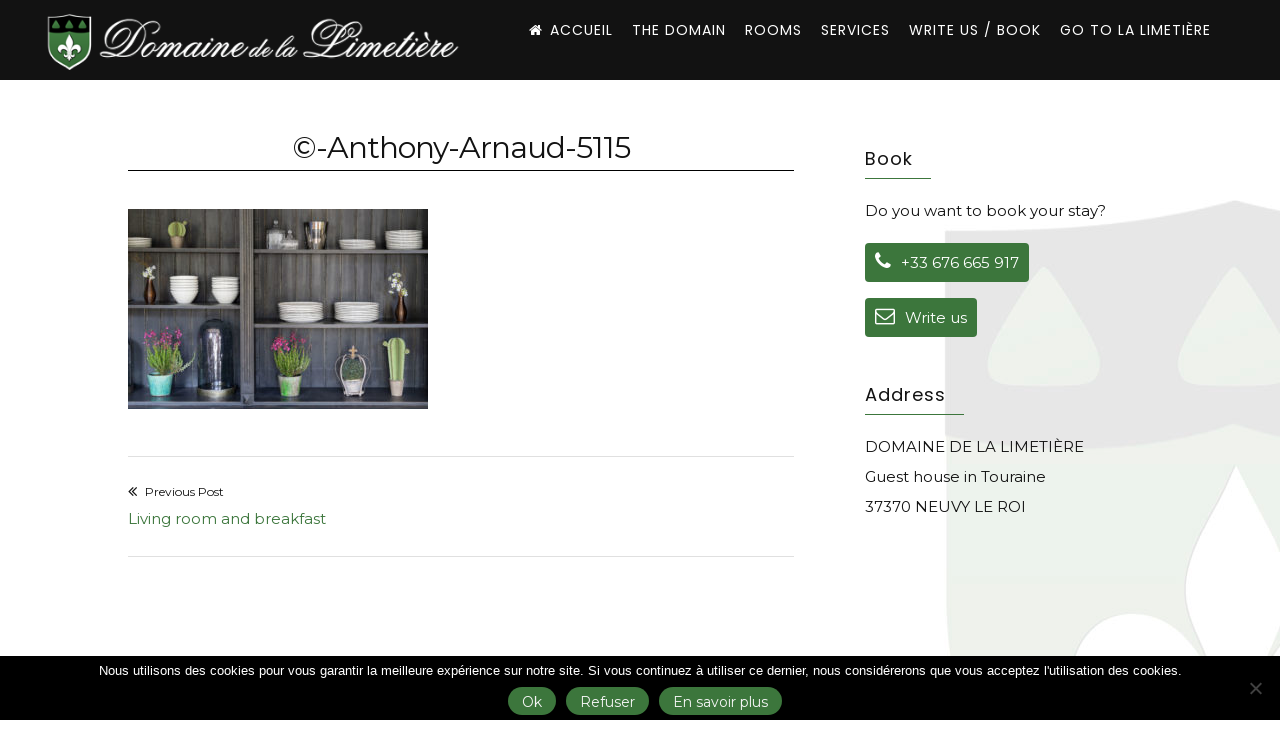

--- FILE ---
content_type: text/html; charset=UTF-8
request_url: https://www.lalimetiere.fr/en/?attachment_id=421
body_size: 13167
content:
<!doctype html>
<html dir="ltr" lang="en-US" prefix="og: https://ogp.me/ns#">
<head>
	<meta charset="UTF-8">
	<meta name="viewport" content="width=device-width, initial-scale=1">
	<link rel="profile" href="https://gmpg.org/xfn/11">
	<title>©-Anthony-Arnaud-5115 | Domaine de la Limetière</title>

		<!-- All in One SEO 4.9.3 - aioseo.com -->
	<meta name="robots" content="max-image-preview:large" />
	<meta name="author" content="Anthony Arnaud"/>
	<link rel="canonical" href="https://www.lalimetiere.fr/en/?attachment_id=421" />
	<meta name="generator" content="All in One SEO (AIOSEO) 4.9.3" />
		<meta property="og:locale" content="en_US" />
		<meta property="og:site_name" content="Domaine de la Limetière | Maison d&#039;hôtes à Tours (37)" />
		<meta property="og:type" content="article" />
		<meta property="og:title" content="©-Anthony-Arnaud-5115 | Domaine de la Limetière" />
		<meta property="og:url" content="https://www.lalimetiere.fr/en/?attachment_id=421" />
		<meta property="og:image" content="https://www.lalimetiere.fr/wp-content/uploads/2018/07/Logo_Domaine_de_la_Limetière_web.png" />
		<meta property="og:image:secure_url" content="https://www.lalimetiere.fr/wp-content/uploads/2018/07/Logo_Domaine_de_la_Limetière_web.png" />
		<meta property="article:published_time" content="2018-07-21T17:40:27+00:00" />
		<meta property="article:modified_time" content="2018-07-21T17:40:27+00:00" />
		<meta name="twitter:card" content="summary" />
		<meta name="twitter:title" content="©-Anthony-Arnaud-5115 | Domaine de la Limetière" />
		<meta name="twitter:image" content="https://www.lalimetiere.fr/wp-content/uploads/2018/07/Logo_Domaine_de_la_Limetière_web.png" />
		<script type="application/ld+json" class="aioseo-schema">
			{"@context":"https:\/\/schema.org","@graph":[{"@type":"BreadcrumbList","@id":"https:\/\/www.lalimetiere.fr\/en\/?attachment_id=421#breadcrumblist","itemListElement":[{"@type":"ListItem","@id":"https:\/\/www.lalimetiere.fr\/en#listItem","position":1,"name":"Home","item":"https:\/\/www.lalimetiere.fr\/en","nextItem":{"@type":"ListItem","@id":"https:\/\/www.lalimetiere.fr\/en\/?attachment_id=421#listItem","name":"\u00a9-Anthony-Arnaud-5115"}},{"@type":"ListItem","@id":"https:\/\/www.lalimetiere.fr\/en\/?attachment_id=421#listItem","position":2,"name":"\u00a9-Anthony-Arnaud-5115","previousItem":{"@type":"ListItem","@id":"https:\/\/www.lalimetiere.fr\/en#listItem","name":"Home"}}]},{"@type":"ItemPage","@id":"https:\/\/www.lalimetiere.fr\/en\/?attachment_id=421#itempage","url":"https:\/\/www.lalimetiere.fr\/en\/?attachment_id=421","name":"\u00a9-Anthony-Arnaud-5115 | Domaine de la Limeti\u00e8re","inLanguage":"en-US","isPartOf":{"@id":"https:\/\/www.lalimetiere.fr\/en\/#website"},"breadcrumb":{"@id":"https:\/\/www.lalimetiere.fr\/en\/?attachment_id=421#breadcrumblist"},"author":{"@id":"https:\/\/www.lalimetiere.fr\/en\/author\/admin9253\/#author"},"creator":{"@id":"https:\/\/www.lalimetiere.fr\/en\/author\/admin9253\/#author"},"datePublished":"2018-07-21T19:40:27+02:00","dateModified":"2018-07-21T19:40:27+02:00"},{"@type":"Organization","@id":"https:\/\/www.lalimetiere.fr\/en\/#organization","name":"Domaine de la Limeti\u00e8re","description":"Maison d'h\u00f4tes \u00e0 Tours (37)","url":"https:\/\/www.lalimetiere.fr\/en\/","logo":{"@type":"ImageObject","url":"https:\/\/www.lalimetiere.fr\/wp-content\/uploads\/2018\/07\/Logo_Domaine_de_la_Limeti\u00e8re_web.png","@id":"https:\/\/www.lalimetiere.fr\/en\/?attachment_id=421\/#organizationLogo","width":480,"height":69,"caption":"Logo Domaine de la Limeti\u00e8re_web"},"image":{"@id":"https:\/\/www.lalimetiere.fr\/en\/?attachment_id=421\/#organizationLogo"}},{"@type":"Person","@id":"https:\/\/www.lalimetiere.fr\/en\/author\/admin9253\/#author","url":"https:\/\/www.lalimetiere.fr\/en\/author\/admin9253\/","name":"Anthony Arnaud","image":{"@type":"ImageObject","@id":"https:\/\/www.lalimetiere.fr\/en\/?attachment_id=421#authorImage","url":"https:\/\/secure.gravatar.com\/avatar\/a3c2fc1c63837e6905e2b3df2a51aed39f80dad66bb6aa372405e6e0fc173c1d?s=96&d=mm&r=g","width":96,"height":96,"caption":"Anthony Arnaud"}},{"@type":"WebSite","@id":"https:\/\/www.lalimetiere.fr\/en\/#website","url":"https:\/\/www.lalimetiere.fr\/en\/","name":"Domaine de la Limeti\u00e8re","description":"Maison d'h\u00f4tes \u00e0 Tours (37)","inLanguage":"en-US","publisher":{"@id":"https:\/\/www.lalimetiere.fr\/en\/#organization"}}]}
		</script>
		<!-- All in One SEO -->

<link rel='dns-prefetch' href='//fonts.googleapis.com' />
<link rel="alternate" type="application/rss+xml" title="Domaine de la Limetière &raquo; Feed" href="https://www.lalimetiere.fr/en/feed/" />
<link rel="alternate" type="application/rss+xml" title="Domaine de la Limetière &raquo; Comments Feed" href="https://www.lalimetiere.fr/en/comments/feed/" />
<link rel="alternate" title="oEmbed (JSON)" type="application/json+oembed" href="https://www.lalimetiere.fr/en/wp-json/oembed/1.0/embed?url=https%3A%2F%2Fwww.lalimetiere.fr%2Fen%2F%3Fattachment_id%3D421" />
<link rel="alternate" title="oEmbed (XML)" type="text/xml+oembed" href="https://www.lalimetiere.fr/en/wp-json/oembed/1.0/embed?url=https%3A%2F%2Fwww.lalimetiere.fr%2Fen%2F%3Fattachment_id%3D421&#038;format=xml" />
<style id='wp-img-auto-sizes-contain-inline-css'>
img:is([sizes=auto i],[sizes^="auto," i]){contain-intrinsic-size:3000px 1500px}
/*# sourceURL=wp-img-auto-sizes-contain-inline-css */
</style>
<style id='wp-emoji-styles-inline-css'>

	img.wp-smiley, img.emoji {
		display: inline !important;
		border: none !important;
		box-shadow: none !important;
		height: 1em !important;
		width: 1em !important;
		margin: 0 0.07em !important;
		vertical-align: -0.1em !important;
		background: none !important;
		padding: 0 !important;
	}
/*# sourceURL=wp-emoji-styles-inline-css */
</style>
<link rel='stylesheet' id='wp-block-library-css' href='https://www.lalimetiere.fr/wp-includes/css/dist/block-library/style.min.css?ver=5a4f0dc6d5e01aa0ea6095e375814d88' media='all' />
<style id='global-styles-inline-css'>
:root{--wp--preset--aspect-ratio--square: 1;--wp--preset--aspect-ratio--4-3: 4/3;--wp--preset--aspect-ratio--3-4: 3/4;--wp--preset--aspect-ratio--3-2: 3/2;--wp--preset--aspect-ratio--2-3: 2/3;--wp--preset--aspect-ratio--16-9: 16/9;--wp--preset--aspect-ratio--9-16: 9/16;--wp--preset--color--black: #000000;--wp--preset--color--cyan-bluish-gray: #abb8c3;--wp--preset--color--white: #ffffff;--wp--preset--color--pale-pink: #f78da7;--wp--preset--color--vivid-red: #cf2e2e;--wp--preset--color--luminous-vivid-orange: #ff6900;--wp--preset--color--luminous-vivid-amber: #fcb900;--wp--preset--color--light-green-cyan: #7bdcb5;--wp--preset--color--vivid-green-cyan: #00d084;--wp--preset--color--pale-cyan-blue: #8ed1fc;--wp--preset--color--vivid-cyan-blue: #0693e3;--wp--preset--color--vivid-purple: #9b51e0;--wp--preset--gradient--vivid-cyan-blue-to-vivid-purple: linear-gradient(135deg,rgb(6,147,227) 0%,rgb(155,81,224) 100%);--wp--preset--gradient--light-green-cyan-to-vivid-green-cyan: linear-gradient(135deg,rgb(122,220,180) 0%,rgb(0,208,130) 100%);--wp--preset--gradient--luminous-vivid-amber-to-luminous-vivid-orange: linear-gradient(135deg,rgb(252,185,0) 0%,rgb(255,105,0) 100%);--wp--preset--gradient--luminous-vivid-orange-to-vivid-red: linear-gradient(135deg,rgb(255,105,0) 0%,rgb(207,46,46) 100%);--wp--preset--gradient--very-light-gray-to-cyan-bluish-gray: linear-gradient(135deg,rgb(238,238,238) 0%,rgb(169,184,195) 100%);--wp--preset--gradient--cool-to-warm-spectrum: linear-gradient(135deg,rgb(74,234,220) 0%,rgb(151,120,209) 20%,rgb(207,42,186) 40%,rgb(238,44,130) 60%,rgb(251,105,98) 80%,rgb(254,248,76) 100%);--wp--preset--gradient--blush-light-purple: linear-gradient(135deg,rgb(255,206,236) 0%,rgb(152,150,240) 100%);--wp--preset--gradient--blush-bordeaux: linear-gradient(135deg,rgb(254,205,165) 0%,rgb(254,45,45) 50%,rgb(107,0,62) 100%);--wp--preset--gradient--luminous-dusk: linear-gradient(135deg,rgb(255,203,112) 0%,rgb(199,81,192) 50%,rgb(65,88,208) 100%);--wp--preset--gradient--pale-ocean: linear-gradient(135deg,rgb(255,245,203) 0%,rgb(182,227,212) 50%,rgb(51,167,181) 100%);--wp--preset--gradient--electric-grass: linear-gradient(135deg,rgb(202,248,128) 0%,rgb(113,206,126) 100%);--wp--preset--gradient--midnight: linear-gradient(135deg,rgb(2,3,129) 0%,rgb(40,116,252) 100%);--wp--preset--font-size--small: 12px;--wp--preset--font-size--medium: 20px;--wp--preset--font-size--large: 18px;--wp--preset--font-size--x-large: 42px;--wp--preset--font-size--regular: 14px;--wp--preset--font-size--larger: 22px;--wp--preset--spacing--20: 0.44rem;--wp--preset--spacing--30: 0.67rem;--wp--preset--spacing--40: 1rem;--wp--preset--spacing--50: 1.5rem;--wp--preset--spacing--60: 2.25rem;--wp--preset--spacing--70: 3.38rem;--wp--preset--spacing--80: 5.06rem;--wp--preset--shadow--natural: 6px 6px 9px rgba(0, 0, 0, 0.2);--wp--preset--shadow--deep: 12px 12px 50px rgba(0, 0, 0, 0.4);--wp--preset--shadow--sharp: 6px 6px 0px rgba(0, 0, 0, 0.2);--wp--preset--shadow--outlined: 6px 6px 0px -3px rgb(255, 255, 255), 6px 6px rgb(0, 0, 0);--wp--preset--shadow--crisp: 6px 6px 0px rgb(0, 0, 0);}:where(.is-layout-flex){gap: 0.5em;}:where(.is-layout-grid){gap: 0.5em;}body .is-layout-flex{display: flex;}.is-layout-flex{flex-wrap: wrap;align-items: center;}.is-layout-flex > :is(*, div){margin: 0;}body .is-layout-grid{display: grid;}.is-layout-grid > :is(*, div){margin: 0;}:where(.wp-block-columns.is-layout-flex){gap: 2em;}:where(.wp-block-columns.is-layout-grid){gap: 2em;}:where(.wp-block-post-template.is-layout-flex){gap: 1.25em;}:where(.wp-block-post-template.is-layout-grid){gap: 1.25em;}.has-black-color{color: var(--wp--preset--color--black) !important;}.has-cyan-bluish-gray-color{color: var(--wp--preset--color--cyan-bluish-gray) !important;}.has-white-color{color: var(--wp--preset--color--white) !important;}.has-pale-pink-color{color: var(--wp--preset--color--pale-pink) !important;}.has-vivid-red-color{color: var(--wp--preset--color--vivid-red) !important;}.has-luminous-vivid-orange-color{color: var(--wp--preset--color--luminous-vivid-orange) !important;}.has-luminous-vivid-amber-color{color: var(--wp--preset--color--luminous-vivid-amber) !important;}.has-light-green-cyan-color{color: var(--wp--preset--color--light-green-cyan) !important;}.has-vivid-green-cyan-color{color: var(--wp--preset--color--vivid-green-cyan) !important;}.has-pale-cyan-blue-color{color: var(--wp--preset--color--pale-cyan-blue) !important;}.has-vivid-cyan-blue-color{color: var(--wp--preset--color--vivid-cyan-blue) !important;}.has-vivid-purple-color{color: var(--wp--preset--color--vivid-purple) !important;}.has-black-background-color{background-color: var(--wp--preset--color--black) !important;}.has-cyan-bluish-gray-background-color{background-color: var(--wp--preset--color--cyan-bluish-gray) !important;}.has-white-background-color{background-color: var(--wp--preset--color--white) !important;}.has-pale-pink-background-color{background-color: var(--wp--preset--color--pale-pink) !important;}.has-vivid-red-background-color{background-color: var(--wp--preset--color--vivid-red) !important;}.has-luminous-vivid-orange-background-color{background-color: var(--wp--preset--color--luminous-vivid-orange) !important;}.has-luminous-vivid-amber-background-color{background-color: var(--wp--preset--color--luminous-vivid-amber) !important;}.has-light-green-cyan-background-color{background-color: var(--wp--preset--color--light-green-cyan) !important;}.has-vivid-green-cyan-background-color{background-color: var(--wp--preset--color--vivid-green-cyan) !important;}.has-pale-cyan-blue-background-color{background-color: var(--wp--preset--color--pale-cyan-blue) !important;}.has-vivid-cyan-blue-background-color{background-color: var(--wp--preset--color--vivid-cyan-blue) !important;}.has-vivid-purple-background-color{background-color: var(--wp--preset--color--vivid-purple) !important;}.has-black-border-color{border-color: var(--wp--preset--color--black) !important;}.has-cyan-bluish-gray-border-color{border-color: var(--wp--preset--color--cyan-bluish-gray) !important;}.has-white-border-color{border-color: var(--wp--preset--color--white) !important;}.has-pale-pink-border-color{border-color: var(--wp--preset--color--pale-pink) !important;}.has-vivid-red-border-color{border-color: var(--wp--preset--color--vivid-red) !important;}.has-luminous-vivid-orange-border-color{border-color: var(--wp--preset--color--luminous-vivid-orange) !important;}.has-luminous-vivid-amber-border-color{border-color: var(--wp--preset--color--luminous-vivid-amber) !important;}.has-light-green-cyan-border-color{border-color: var(--wp--preset--color--light-green-cyan) !important;}.has-vivid-green-cyan-border-color{border-color: var(--wp--preset--color--vivid-green-cyan) !important;}.has-pale-cyan-blue-border-color{border-color: var(--wp--preset--color--pale-cyan-blue) !important;}.has-vivid-cyan-blue-border-color{border-color: var(--wp--preset--color--vivid-cyan-blue) !important;}.has-vivid-purple-border-color{border-color: var(--wp--preset--color--vivid-purple) !important;}.has-vivid-cyan-blue-to-vivid-purple-gradient-background{background: var(--wp--preset--gradient--vivid-cyan-blue-to-vivid-purple) !important;}.has-light-green-cyan-to-vivid-green-cyan-gradient-background{background: var(--wp--preset--gradient--light-green-cyan-to-vivid-green-cyan) !important;}.has-luminous-vivid-amber-to-luminous-vivid-orange-gradient-background{background: var(--wp--preset--gradient--luminous-vivid-amber-to-luminous-vivid-orange) !important;}.has-luminous-vivid-orange-to-vivid-red-gradient-background{background: var(--wp--preset--gradient--luminous-vivid-orange-to-vivid-red) !important;}.has-very-light-gray-to-cyan-bluish-gray-gradient-background{background: var(--wp--preset--gradient--very-light-gray-to-cyan-bluish-gray) !important;}.has-cool-to-warm-spectrum-gradient-background{background: var(--wp--preset--gradient--cool-to-warm-spectrum) !important;}.has-blush-light-purple-gradient-background{background: var(--wp--preset--gradient--blush-light-purple) !important;}.has-blush-bordeaux-gradient-background{background: var(--wp--preset--gradient--blush-bordeaux) !important;}.has-luminous-dusk-gradient-background{background: var(--wp--preset--gradient--luminous-dusk) !important;}.has-pale-ocean-gradient-background{background: var(--wp--preset--gradient--pale-ocean) !important;}.has-electric-grass-gradient-background{background: var(--wp--preset--gradient--electric-grass) !important;}.has-midnight-gradient-background{background: var(--wp--preset--gradient--midnight) !important;}.has-small-font-size{font-size: var(--wp--preset--font-size--small) !important;}.has-medium-font-size{font-size: var(--wp--preset--font-size--medium) !important;}.has-large-font-size{font-size: var(--wp--preset--font-size--large) !important;}.has-x-large-font-size{font-size: var(--wp--preset--font-size--x-large) !important;}
/*# sourceURL=global-styles-inline-css */
</style>

<style id='classic-theme-styles-inline-css'>
/*! This file is auto-generated */
.wp-block-button__link{color:#fff;background-color:#32373c;border-radius:9999px;box-shadow:none;text-decoration:none;padding:calc(.667em + 2px) calc(1.333em + 2px);font-size:1.125em}.wp-block-file__button{background:#32373c;color:#fff;text-decoration:none}
/*# sourceURL=/wp-includes/css/classic-themes.min.css */
</style>
<link rel='stylesheet' id='contact-form-7-css' href='https://www.lalimetiere.fr/wp-content/plugins/contact-form-7/includes/css/styles.css?ver=6.1.4' media='all' />
<link rel='stylesheet' id='cookie-notice-front-css' href='https://www.lalimetiere.fr/wp-content/plugins/cookie-notice/css/front.min.css?ver=2.5.11' media='all' />
<link rel='stylesheet' id='wpccp-css' href='https://www.lalimetiere.fr/wp-content/plugins/wp-content-copy-protection/assets/css/style.min.css?ver=1687872823' media='all' />
<link rel='stylesheet' id='freddo-style-css' href='https://www.lalimetiere.fr/wp-content/themes/freddo/style.css?ver=1.8.0' media='all' />
<link rel='stylesheet' id='font-awesome-css' href='https://www.lalimetiere.fr/wp-content/themes/freddo/css/font-awesome.min.css?ver=4.7.0' media='all' />
<link rel='stylesheet' id='freddo-googlefonts-css' href='//fonts.googleapis.com/css2?family=Poppins:wght@400;700&#038;family=Montserrat:wght@400;700&#038;display=swap' media='all' />
<script src="https://www.lalimetiere.fr/wp-includes/js/jquery/jquery.min.js?ver=3.7.1" id="jquery-core-js"></script>
<script src="https://www.lalimetiere.fr/wp-includes/js/jquery/jquery-migrate.min.js?ver=3.4.1" id="jquery-migrate-js"></script>
<link rel="https://api.w.org/" href="https://www.lalimetiere.fr/en/wp-json/" /><link rel="alternate" title="JSON" type="application/json" href="https://www.lalimetiere.fr/en/wp-json/wp/v2/media/421" /><link rel="EditURI" type="application/rsd+xml" title="RSD" href="https://www.lalimetiere.fr/xmlrpc.php?rsd" />

<link rel='shortlink' href='https://www.lalimetiere.fr/en/?p=421' />
		<!-- Custom Logo: hide header text -->
		<style id="custom-logo-css">
			.site-title, .site-description {
				position: absolute;
				clip-path: inset(50%);
			}
		</style>
		<style type="text/css">
.qtranxs_flag_fr {background-image: url(https://www.lalimetiere.fr/wp-content/plugins/qtranslate-x/flags/fr.png); background-repeat: no-repeat;}
.qtranxs_flag_en {background-image: url(https://www.lalimetiere.fr/wp-content/plugins/qtranslate-x/flags/gb.png); background-repeat: no-repeat;}
</style>
<link hreflang="fr" href="https://www.lalimetiere.fr/fr/?attachment_id=421" rel="alternate" />
<link hreflang="en" href="https://www.lalimetiere.fr/en/?attachment_id=421" rel="alternate" />
<link hreflang="x-default" href="https://www.lalimetiere.fr/?attachment_id=421" rel="alternate" />
<meta name="generator" content="qTranslate-X 3.4.6.8" />
<style id="freddo-custom-css">	.site-branding .site-description,
	.main-navigation > div > ul > li > a,
	.site-branding .site-title a,
	.freddoBigText header.entry-header,
	.freddoBigText header.entry-header .entry-meta > span i,
	.freddoBigText header.entry-header .entry-meta > span a,
	.main-navigation ul ul a,
	header.site-header .crestaMenuButton a,
	.flex-direction-nav a,
	.flexslider:hover .flex-direction-nav .flex-prev:hover,
	.flexslider:hover .flex-direction-nav .flex-next:hover,
	.flexslider .slides > li .flexText .inside,
	.scrollDown,
	.menu-toggle,
	.menu-toggle:hover,
	.menu-toggle:focus,
	.menu-toggle:active {
		color: #f5f5f5;
	}
	header.site-header .crestaMenuButton:hover a,
	header.site-header .crestaMenuButton:active a,
	header.site-header .crestaMenuButton:focus a {
		color: #f5f5f5 !important;
	}
	.search-button .search-line,
	.hamburger-menu .hamburger-inner,
	.hamburger-menu .hamburger-inner:after,
	.hamburger-menu .hamburger-inner:before,
	.scrollDown span:before {
		background-color: #f5f5f5;
	}
	.search-button .search-circle,
	.scrollDown span:after {
		border-color: #f5f5f5;
	}
	@media all and (max-width: 1025px) {
		.main-navigation ul li .indicator,
		.main-navigation > div > ul > li > a,
		.main-navigation ul ul a {
			border-color: #f5f5f5;
		}
		.main-navigation ul li .indicator:before {
			color: #f5f5f5;
		}
	}
		header.site-header .crestaMenuButton,
	.freddoBigText header.entry-header .entry-meta > span i,
	.main-navigation > div > ul > li > a::before,
	.flex-control-paging li a,
	.menu-toggle,
	.menu-toggle:hover,
	.menu-toggle:focus,
	.menu-toggle:active,
	.flexslider .slides > li .flexText .inside h2:after {
		background-color: #3c763c;
	}
		header.site-header {
		background-color: rgba(18, 18, 18,0.0);
	}
	header.site-header.menuMinor,
	header.site-header.noImage {
		background-color: rgba(18, 18, 18,1);
	}
	.flexslider .slides > li .flexText,
	.freddoImageOp {
		background-color: rgba(18, 18, 18,0.4);
	}
	.main-navigation ul ul a {
		background-color: #121212;
	}
	@media all and (max-width: 1025px) {
		header.site-header {
			background-color: rgba(18, 18, 18,1) !important;
		}
		.main-navigation.toggled .nav-menu {
			background: #121212;
		}
	}
		a, a:visited,
	blockquote::before,
	.woocommerce ul.products > li .price,
	.woocommerce div.product .summary .price,
	.woocommerce-store-notice .woocommerce-store-notice__dismiss-link,
	.woocommerce-store-notice .woocommerce-store-notice__dismiss-link:hover,
	.woocommerce-store-notice a,
	.woocommerce-store-notice a:hover,
	.freddo_onepage_section .entry-meta .entry-date {
		color: #3c763c;
	}
	hr,
	.navigation.pagination .nav-links .prev,
	.woocommerce-pagination > ul.page-numbers li a.prev,
	.navigation.pagination .nav-links .next,
	.woocommerce-pagination > ul.page-numbers li a.next,
	.navigation.pagination .nav-links a,
	.woocommerce-pagination > ul.page-numbers li a,
	#wp-calendar > caption,
	.hentry header.entry-header .entry-meta > span i,
	.hentry footer.entry-footer span:not(.read-more) i,
	.widget_tag_cloud a,
	button,
	input[type="button"],
	input[type="reset"],
	input[type="submit"],
	.entry-featuredImg .entry-featuredImg-border:before,
	.entry-wooImage .entry-featuredImg-border:before,
	.entry-featuredImg .entry-featuredImg-border:after,
	.entry-wooImage .entry-featuredImg-border:after,
	footer.entry-footer span.read-more a, a.more-link,
	#toTop,
	.content-area .onsale,
	.woocommerce .wooImage .button,
	.woocommerce .wooImage .added_to_cart,
	.woocommerce-error li a,
	.woocommerce-message a,
	.return-to-shop a,
	.wc-proceed-to-checkout .button.checkout-button,
	.widget_shopping_cart p.buttons a,
	.woocommerce .wishlist_table td.product-add-to-cart a,
	.woocommerce .content-area .woocommerce-tabs .tabs li.active a,
	.widget_price_filter .ui-slider .ui-slider-range,
	.widget_price_filter .ui-slider .ui-slider-handle,
	.freddoButton,
	.freddoButton.aboutus a,
	.freddo_main_text:after,
	.serviceText:after,
	ul.freddo_sectionmap li a span.box,
	ul.freddo_sectionmap li span.text,
	.page-links a {
		background-color: #3c763c;
	}
	blockquote,
	.navigation.pagination .nav-links span.current,
	.woocommerce-pagination > ul.page-numbers li span,
	.widget .widget-title h3,
	#wp-calendar tbody td#today,
	footer.site-footer,
	.woocommerce ul.products > li:hover,
	.woocommerce ul.products > li:focus,
	.woocommerce ul.products > li h2:after {
		border-color: #3c763c;
	}
		#tertiary.widget-area a {
		color: #3c763c;
	}
	#tertiary.widget-area .widget_tag_cloud a,
	#tertiary.widget-area button,
	#tertiary.widget-area input[type="button"],
	#tertiary.widget-area input[type="reset"],
	#tertiary.widget-area input[type="submit"],
	#tertiary.widget-area .widget_price_filter .ui-slider .ui-slider-range,
	#tertiary.widget-area .widget_price_filter .ui-slider .ui-slider-handle {
		background-color: #3c763c;
	}
	#tertiary.widget-area .widget .widget-title h3,
	#tertiary.widget-area #wp-calendar tbody td#today {
		border-color: #3c763c;
	}
		footer.site-footer a {
		color: #e4e2e2;
	}
	.mainFooter .freddoFooterWidget .widget_tag_cloud a,
	.mainFooter .freddoFooterWidget button,
	.mainFooter .freddoFooterWidget input[type="button"],
	.mainFooter .freddoFooterWidget input[type="reset"],
	.mainFooter .freddoFooterWidget input[type="submit"],
	.mainFooter .freddoFooterWidget .widget_price_filter .ui-slider .ui-slider-range,
	.mainFooter .freddoFooterWidget .widget_price_filter .ui-slider .ui-slider-handle {
		background-color: #e4e2e2;
	}
	.mainFooter .freddoFooterWidget aside.footer .widget .widget-title h3,
	.mainFooter .freddoFooterWidget aside.footer #wp-calendar tbody td#today {
		border-color: #e4e2e2;
	}
		footer.site-footer {
		background-color: #222222;
	}
	.mainFooter .freddoFooterWidget .widget_tag_cloud a,
	.mainFooter .freddoFooterWidget button,
	.mainFooter .freddoFooterWidget input[type="button"],
	.mainFooter .freddoFooterWidget input[type="reset"],
	.mainFooter .freddoFooterWidget input[type="submit"] {
		color: #222222;
	}
		footer.site-footer {
		color: #afafaf;
	}
	.mainFooter .freddoFooterWidget .widget_tag_cloud a:hover,
	.mainFooter .freddoFooterWidget .widget_tag_cloud a:focus,
	.mainFooter .freddoFooterWidget .widget_tag_cloud a:active {
		background-color: #afafaf;
	}
		body,
	input,
	select,
	optgroup,
	textarea,
	input[type="text"],
	input[type="email"],
	input[type="url"],
	input[type="password"],
	input[type="search"],
	input[type="number"],
	input[type="tel"],
	input[type="range"],
	input[type="date"],
	input[type="month"],
	input[type="week"],
	input[type="time"],
	input[type="datetime"],
	input[type="datetime-local"],
	input[type="color"],
	textarea,
	a:hover,
	a:focus,
	a:active,
	.nav-links .meta-nav,
	.search-container input[type="search"],
	.hentry header.entry-header .entry-meta > span a,
	.hentry header.entry-header h2 a,
	.hentry footer.entry-footer span:not(.read-more) a,
	.site-social-float a,
	aside ul.product-categories li a:before {
		color: #121212;
	}
	.woocommerce ul.products > li .price {
		color: #121212 !important;
	}
	.search-container ::-webkit-input-placeholder {
		color: #121212;
	}
	.search-container ::-moz-placeholder {
		color: #121212;
	}
	.search-container :-ms-input-placeholder {
		color: #121212;
	}
	.search-container :-moz-placeholder {
		color: #121212;
	}
	button:hover,
	input[type="button"]:hover,
	input[type="reset"]:hover,
	input[type="submit"]:hover,
	button:active, button:focus,
	input[type="button"]:active,
	input[type="button"]:focus,
	input[type="reset"]:active,
	input[type="reset"]:focus,
	input[type="submit"]:active,
	input[type="submit"]:focus,
	.navigation.pagination .nav-links a:hover,
	.navigation.pagination .nav-links a:focus,
	.woocommerce-pagination > ul.page-numbers li a:hover,
	.woocommerce-pagination > ul.page-numbers li a:focus,
	.widget_tag_cloud a:hover,
	.widget_tag_cloud a:focus,
	.widget_tag_cloud a:active,
	footer.entry-footer span.read-more a:hover,
	footer.entry-footer span.read-more a:focus,
	a.more-link:hover,
	a.more-link:focus,
	.woocommerce ul.products > li:hover .wooImage .button,
	.woocommerce ul.products > li:hover .wooImage .added_to_cart,
	.woocommerce-error li a:hover,
	.woocommerce-message a:hover,
	.return-to-shop a:hover,
	.wc-proceed-to-checkout .button.checkout-button:hover,
	.widget_shopping_cart p.buttons a:hover,
	.freddoButton:hover,
	.freddoButton:focus,
	.freddoButton:active,
	.freddoButton.aboutus a:hover,
	.freddoButton.aboutus a:focus,
	.freddoButton.aboutus a:active,
	.page-links > .page-links-number,
	.woocommerce-store-notice {
		background-color: #121212;
	}
	.entry-featuredImg .entry-featuredImg-border,
	.entry-wooImage .entry-featuredImg-border {
		background-color: rgba(18, 18, 18,0.0);
	}
	.entry-featuredImg:hover .entry-featuredImg-border,
	.entry-featuredImg:focus .entry-featuredImg-border,
	.woocommerce ul.products > li:hover .entry-featuredImg-border,
	.woocommerce ul.products > li:focus .entry-featuredImg-border {
		background-color: rgba(18, 18, 18,0.2);
	}
	input[type="text"]:focus,
	input[type="email"]:focus,
	input[type="url"]:focus,
	input[type="password"]:focus,
	input[type="search"]:focus,
	input[type="number"]:focus,
	input[type="tel"]:focus,
	input[type="range"]:focus,
	input[type="date"]:focus,
	input[type="month"]:focus,
	input[type="week"]:focus,
	input[type="time"]:focus,
	input[type="datetime"]:focus,
	input[type="datetime-local"]:focus,
	input[type="color"]:focus,
	textarea:focus,
	select:focus,
	.woocommerce-MyAccount-navigation ul li.is-active {
		border-color: #121212;
	}
	.fLoader1 {
		border-bottom: #121212 2px solid;
		border-left: #121212 2px solid;
	}
	.fLoader1 div {
		border-bottom: #121212 2px solid;
		border-right: #121212 2px solid;
	}
		button,
	input[type="button"],
	input[type="reset"],
	input[type="submit"],
	.navigation.pagination .nav-links .prev,
	.woocommerce-pagination > ul.page-numbers li a.prev,
	.navigation.pagination .nav-links .next,
	.woocommerce-pagination > ul.page-numbers li a.next,
	.navigation.pagination .nav-links a,
	.woocommerce-pagination > ul.page-numbers li a,
	#wp-calendar > caption,
	.widget_tag_cloud a,
	footer.entry-footer span.read-more a, a.more-link,
	#toTop,
	.content-area .onsale,
	.woocommerce .wooImage .button,
	.woocommerce .wooImage .added_to_cart,
	.woocommerce-error li a,
	.woocommerce-message a,
	.return-to-shop a,
	.wc-proceed-to-checkout .button.checkout-button,
	.widget_shopping_cart p.buttons a,
	.woocommerce .wishlist_table td.product-add-to-cart a,
	.woocommerce .content-area .woocommerce-tabs .tabs li.active a,
	.widget_price_filter .price_slider_amount .button,
	.woocommerce div.product form.cart .button,
	.freddoButton a, .freddoButton a:hover, .freddoButton a:focus, .freddoButton a:active,
	ul.freddo_sectionmap li span.text,
	.page-links a,
	.page-links a:hover,
	.page-links a:focus,
	.page-links a:active,
	.page-links > .page-links-number,
	.woocommerce-store-notice {
		color: #f5f5f5;
	}
	body,
	select,
	.search-container .focus-bg,
	.freddoLoader,
	.site-social-float a {
		background-color: #f5f5f5;
	}
		input ~ .focus-bg, textarea ~ .focus-bg,
	#wp-calendar th,
	header.page-header,
	.wp-caption .wp-caption-text,
	.woocommerce .content-area .woocommerce-tabs .tabs,
	.woocommerce-message,
	.woocommerce-info,
	.woocommerce-error,
	.woocommerce table.shop_attributes tr,
	.woocommerce table.shop_attributes tr th,
	.woocommerce-page .entry-content table thead th,
	.woocommerce-page .entry-content table tr:nth-child(even),
	#payment .payment_methods li .payment_box,
	.widget_price_filter .price_slider_wrapper .ui-widget-content {
		background-color: #e0e0e0;
	}
	.star-rating:before {
		color: #e0e0e0;
	}
	input[type="text"],
	input[type="email"],
	input[type="url"],
	input[type="password"],
	input[type="search"],
	input[type="number"],
	input[type="tel"],
	input[type="range"],
	input[type="date"],
	input[type="month"],
	input[type="week"],
	input[type="time"],
	input[type="datetime"],
	input[type="datetime-local"],
	input[type="color"],
	textarea,
	.inc-input input:focus,
	.inc-input textarea:focus,
	select,
	.site-main .post-navigation,
	#wp-calendar tbody td,
	aside ul.menu .indicatorBar,
	aside ul.product-categories .indicatorBar,
	.hentry,
	#comments ol .pingback,
	#comments ol article,
	#comments .reply,
	.woocommerce ul.products > li,
	body.woocommerce form.cart,
	.woocommerce .product_meta,
	.woocommerce .single_variation,
	.woocommerce .woocommerce-tabs,
	.woocommerce #reviews #comments ol.commentlist li .comment-text,
	.woocommerce p.stars a.star-1,
	.woocommerce p.stars a.star-2,
	.woocommerce p.stars a.star-3,
	.woocommerce p.stars a.star-4,
	.single-product div.product .woocommerce-product-rating,
	.woocommerce-page .entry-content table,
	.woocommerce-page .entry-content table thead th,
	#order_review, #order_review_heading,
	#payment,
	#payment .payment_methods li,
	.widget_shopping_cart p.total,
	.site-social-float a,
	.freddo-breadcrumbs,
	.rank-math-breadcrumb,
	ul.woocommerce-thankyou-order-details li,
	.woocommerce-MyAccount-navigation ul li {
		border-color: #e0e0e0;
	}
	aside ul li,
	aside ul.menu li a,
	aside ul.product-categories li a {
		border-bottom-color: #e0e0e0;
	}
		#tertiary.widget-area,
	.close-hamburger,
	#tertiary.widget-area a:hover,
	#tertiary.widget-area a:focus,
	#tertiary.widget-area a:active,
	#tertiary.widget-area aside ul.product-categories li a:before {
		color: #121212;
	}
	#tertiary.widget-area .widget_tag_cloud a:hover,
	#tertiary.widget-area .widget_tag_cloud a:focus,
	#tertiary.widget-area .widget_tag_cloud a:active,
	.close-ham-inner:before,
	.close-ham-inner:after,
	#tertiary.widget-area .nano-content::-webkit-scrollbar-thumb {
		background-color: #121212;
	}
	#tertiary.widget-area .nano-content::-webkit-scrollbar-track {
		background-color: rgba(18, 18, 18,0.15);
	}
	#tertiary.widget-area .nano-content {
		scrollbar-color: #121212 rgba(18, 18, 18,0.15);
	}
		#tertiary.widget-area {
		background-color: #f5f5f5;
	}
	#tertiary.widget-area .widget_tag_cloud a,
	#tertiary.widget-area button,
	#tertiary.widget-area input[type="button"],
	#tertiary.widget-area input[type="reset"],
	#tertiary.widget-area input[type="submit"] {
		color: #f5f5f5;
	}
	</style><link rel="icon" href="https://www.lalimetiere.fr/wp-content/uploads/2018/05/Icone_La_Limetière-150x150.png" sizes="32x32" />
<link rel="icon" href="https://www.lalimetiere.fr/wp-content/uploads/2018/05/Icone_La_Limetière-300x300.png" sizes="192x192" />
<link rel="apple-touch-icon" href="https://www.lalimetiere.fr/wp-content/uploads/2018/05/Icone_La_Limetière-300x300.png" />
<meta name="msapplication-TileImage" content="https://www.lalimetiere.fr/wp-content/uploads/2018/05/Icone_La_Limetière-300x300.png" />
		<style id="wp-custom-css">
			body{
	font-size:15px;
	background:url('https://www.lalimetiere.fr/wp-content/uploads/2018/07/Fond_Label.jpg') no-repeat top center fixed
}

#content.site-content {
    max-width: 80%;
}

.flexslider .slides > li .flexText .inside h2 {
  font-size: 2.5em;
}

.cn-button.wp-default {
    color: #000;
    background: #ffff;
}

#slider span{
	max-width:800px;
	margin:0 auto;
	text-align:justify;
	
}

.cookie-notice-container {
    padding: 5px 0px;

}

#secondary {
    background:none !important;

}

.rgpd span.wpcf7-list-item {
    display:inline !important;
    margin: 0;
}

.custom-logo{
	margin-top:10px;
}

.mainLogo{
	max-width:35%
}

.freddoHeader{
	width:60% !important;
}

#secondary{
	background-color:#fff;
	padding:20px;
	border-radius:4px;
}

div.moitie{
	display:inline-block;
	width:45%;
	margin:0 2%;
	vertical-align:top;
}

div.fond{
float:left;
	width:80%;
	padding:0 0 0 5%;
}

p.centre{
	text-align:center;
}


div.fond2{
float:right;
	width:80%;
	padding:0 5% 0 0;
}

div.photos{
	width:300px;
	margin:30px 20px;
	position:absolute;
}

div.photos2{
	width:300px;
	margin:30px 20px;
	position:absolute;
	right:0;
}

img.envira-gallery-image{
	border:3px solid #fff;
	border-radius:2px;
}

div.phrase:before{
	left: 15px;
top: 15px;
right: 15px;
bottom: 15px;
background:rgba(255, 255, 255, 1);
content: "";
	border-radius:4px;
display: block;
position: absolute;
	border:1px solid #000
}

div.phrase{
position:absolute;
	width:35%;
	text-align:justify;
	border:1px solid #fff;
	border-radius:5px;
	padding:20px 40px;
	margin:100px 0;
	right:5%;
color:#000;
	z-index:1000 !important;
}

div.phrase2{
	left:5% !important;
}

.phrase p, .phrase h3 {
position:relative;
	line-height:20px;
}

.clear {
    clear: both;
	height:30px;
}

h1{
	text-align:center;
	padding:0;
	margin:0 0 10px;
	border-bottom:1px solid #000;
	font-family:'Montserrat';
		font-weight:normal;
	font-size:2em;
}

span.texte{
	text-align:right;
	width:50%;
	display:inline-block;
	padding:5px;
	vertical-align:middle;
}


span.reponse{
	width:50%;
	display:inline-block;
	padding:5px;
	vertical-align:middle;
	text-align:left;
}

.inside, .ctaPhrase h3{
	text-shadow:2px 1px 4px #000;
}

.drap img{
	margin:5px;
	border-radius:5px;
}

.freddoButton {
    letter-spacing: 0px;
    font-size: 16px;
}

.vert{
	background-color:#3C763C;
	color:#fff !important;
	padding:10px;
	border-radius:4px;
}

.appeler::before {
    font-family: FontAwesome;
    content: "\f095";
    color: #fff;
    font-size: 20px;
    margin-right: 10px;
}

.ecrire::before {
    font-family: FontAwesome;
    content: "\f003";
    color: #fff;
    font-size: 20px;
    margin-right: 10px;
}

.adresse::before {
    font-family: FontAwesome;
    content: "\f041";
    color: #fff;
    font-size: 20px;
    margin-right: 10px;
}

.widget .widget-title h3 {
    letter-spacing: 1px;
    margin: 0 0 .1em;

}

.freddoCompanyName h3 {
    margin:10px 0 !important;
}

.freddoContactIcon{
	display:none;
}

.freddoButton a, .ctaButton, .wpcf7-submit {
	margin:0 !important;
	padding:5px 40px !important;
	border-radius:4px !important;
}
div.ctaButton a{
	margin:0 !important;
	padding:0 !important;
}

em.petit{
	font-size:12px;
}

p.tarif{
	color:#3c763c;
	border-left:1px solid #3c763c;
	padding-left:10px;
}

button.reserver{
	background-color:#3c763c;
	padding:2px 20px;
	border-radius:5px;
	color:#fff;
}

button.reserver:hover{
	background-color:#000;
}

.site-branding img {
	width: 480px;
	height:auto !important;
}

textarea, input{
	border-radius:4px !important;
}

header.site-header.menuMinor .site-branding img {
    height:auto;
	width:270px;
}

.cta_columns .ctaIcon i {
    color: #fff;
}

.cta_columns .ctaIcon i {
    background: rgba(0,0,0,0);
}

.aboutus_columns, .services_columns {
    margin-top: 0 !important;
}

p {
    margin-bottom: 1em;
}

.freddo_main_text {
    font-size: 30px;
}

.freddoCompanyName h3 {
    font-size: 20px;
}

.features_columns, .skills_columns, .blog_columns, .team_columns, .contact_columns {
    margin-top: 2em;
}

.site-branding .site-description, .main-navigation > div > ul > li > a, .site-branding .site-title a, .freddoBigText header.entry-header, .freddoBigText header.entry-header .entry-meta > span i, .freddoBigText header.entry-header .entry-meta > span a, .main-navigation ul ul a, header.site-header .crestaMenuButton a, .flex-direction-nav a, .flexslider:hover .flex-direction-nav .flex-prev:hover, .flexslider:hover .flex-direction-nav .flex-next:hover, .flexslider .slides > li .flexText .inside, .scrollDown, .menu-toggle, .menu-toggle:hover, .menu-toggle:focus, .menu-toggle:active {
    color: #fff;
	opacity:1 !important;
	text-transform:uppercase;
	margin:0 8px;
	font-size:14px;
	font-weight:500;
}

.main-navigation > div > ul > li > a {
    padding: 0.1em 0;
}

.freddoHeader .menu-principal-container{
	background-color:rgba(66, 127, 66, 0);
	height:30px;
	border-radius:4px;
}


section.freddo_aboutus, section.freddo_features, section.freddo_skills, section.freddo_cta, section.freddo_services, section.freddo_blog, section.freddo_team, section.freddo_contact {
    padding: 2em 0;
}

.aboutus_columns, .services_columns {
    margin-top: 2em;
    display: flex;
}

.freddo_subtitle {
    font-size: 16px;
    letter-spacing: 0px;
}

.page-template-template-full-width #content{
	max-width:75%;
	width:75%;
	position:relative !important;
	padding:100px 0 !important;
}

.home .date, .page .date{
	width:100px;
}

.freddo_contact.withForm .freddoContactForm {
    text-align: center;
}

.wpcf7-form-control{
	width:250px;
}

.wpcf7-textarea{
	width:100%;
}

.wpcf7-form p{
	margin:0;
}

span.wpcf7-list-item {
    display:block;
    margin: 0;
}

body.page-template-template-full-width #content.site-content {
    padding-top: 90px !important;
}

.home .g-recaptcha{
	padding-left:20%;
}


@media only screen and (max-width: 1600px) {
    
	.freddoHeader{
		display:inline-block;
		width:45%
	}
	
}


@media only screen and (max-width: 1324px) {

	
	#site-navigation{
		margin-top:-20px !important;
	}
	
}


@media only screen and (max-width: 1000px) {
	
	
	div.photos, div.photos2 {
    position: relative;
		width:100% ;
		padding:0 ;
		margin:10px 0 !important;
display:inline-block;
		vertical-align:top;
}
	
	div.phrase, div.phrase2{
		position:relative;
				width:48%;
		left:0;
padding:0 !important;
		margin:0 ;
display:inline-block !important;
	vertical-align:top;
	}

	div.fond, div.fond2 {
    float:none;
		display:block;
    width: 100%;
    padding: 0;
}
	
	.moitie{
		width:100% !important;
	}
	
	div.phrase:before, div.phrase2:before{
		display:none;
	}
	
	.phrase, .phrase2{
		width:100% !important;
		display:block !important;
		border:0 !important;
	}

	
	div.phrase2{
	left:0% !important;
}
	
	.site-branding img {
	width: 380px;
	height:auto !important;
}
	
	.mainLogo{
		width:88% !important;
		max-width:88% !important;
	}
	
	.freddoHeader{
		display:inline-block;
		width:10% !important;
		margin-top:15px;
	}
	
	.search-button{
		display:none;
	}
	
	#content{
		overflow:visible !important;
	}
}		</style>
		
<div align="center">
	<noscript>
		<div style="position:fixed; top:0px; left:0px; z-index:3000; height:100%; width:100%; background-color:#FFFFFF">
			<br/><br/>
			<div style="font-family: Tahoma; font-size: 14px; background-color:#FFFFCC; border: 1pt solid Black; padding: 10pt;">
				Sorry, you have Javascript Disabled! To see this page as it is meant to appear, please enable your Javascript!
			</div>
		</div>
	</noscript>
</div>
</head>

<body class="attachment wp-singular attachment-template-default single single-attachment postid-421 attachmentid-421 attachment-jpeg wp-custom-logo wp-embed-responsive wp-theme-freddo cookies-not-set">
	<div class="freddoLoader">
		<div class="fLoader1"><div></div></div>	</div>
<div id="page" class="site">
	<a class="skip-link screen-reader-text" href="#content">Skip to content</a>
					<header id="masthead" class="site-header noMobileFixed">
			

			<div class="mainHeader">
				<div class="mainLogo">
					<div class="freddoSubHeader title">
						<div class="site-branding">
														<div class="freddoLogo" itemscope itemtype="http://schema.org/Organization">
								<a href="https://www.lalimetiere.fr/en/" class="custom-logo-link" rel="home"><img width="480" height="69" src="https://www.lalimetiere.fr/wp-content/uploads/2018/07/Logo_Domaine_de_la_Limetière_web.png" class="custom-logo" alt="Logo Domaine de la Limetière_web" decoding="async" srcset="https://www.lalimetiere.fr/wp-content/uploads/2018/07/Logo_Domaine_de_la_Limetière_web.png 480w, https://www.lalimetiere.fr/wp-content/uploads/2018/07/Logo_Domaine_de_la_Limetière_web-300x43.png 300w" sizes="(max-width: 480px) 100vw, 480px" /></a>														<div class="freddoTitleText">
																	<p class="site-title"><a href="https://www.lalimetiere.fr/en/" rel="home">Domaine de la Limetière</a></p>
																	<p class="site-description">Maison d&#039;hôtes à Tours (37)</p>
															</div>
							</div>
						</div><!-- .site-branding -->
					</div>
				</div>
												<div class="freddoHeader">
					<div class="freddoSubHeader">
						<nav id="site-navigation" class="main-navigation">
							<button class="menu-toggle" aria-controls="primary-menu" aria-expanded="false" aria-label="Menu"><i class="fa fa-lg fa-bars" aria-hidden="true"></i></button>
							<div class="menu-principal-container"><ul id="primary-menu" class="menu"><li id="menu-item-107" class="menu-item menu-item-type-post_type menu-item-object-page menu-item-home menu-item-107"><a href="https://www.lalimetiere.fr/en/">Accueil</a></li>
<li id="menu-item-106" class="menu-item menu-item-type-post_type menu-item-object-page menu-item-106"><a href="https://www.lalimetiere.fr/en/le-domaine/">The domain</a></li>
<li id="menu-item-68" class="menu-item menu-item-type-post_type menu-item-object-page menu-item-68"><a href="https://www.lalimetiere.fr/en/les-chambres/">Rooms</a></li>
<li id="menu-item-67" class="menu-item menu-item-type-post_type menu-item-object-page menu-item-67"><a href="https://www.lalimetiere.fr/en/services/">Services</a></li>
<li id="menu-item-64" class="menu-item menu-item-type-post_type menu-item-object-page menu-item-64"><a href="https://www.lalimetiere.fr/en/contact-reservation/">Write us / book</a></li>
<li id="menu-item-188" class="menu-item menu-item-type-post_type menu-item-object-page menu-item-188"><a href="https://www.lalimetiere.fr/en/acces/">Go to La Limetière</a></li>
</ul></div>						</nav><!-- #site-navigation -->
					</div>
				</div>
			</div>
		</header><!-- #masthead -->
			
		
	<div id="content" class="site-content">
		<div class="freddo-inner">

	<div id="primary" class="content-area">
		<main id="main" class="site-main">

		
<article id="post-421" class="post-421 attachment type-attachment status-inherit hentry">
			<header class="entry-header">
			<h1 class="entry-title">©-Anthony-Arnaud-5115</h1>		</header><!-- .entry-header -->
	
	<div class="entry-content">
		<p class="attachment"><a href='https://www.lalimetiere.fr/wp-content/uploads/2018/07/©-Anthony-Arnaud-5115.jpg'><img fetchpriority="high" decoding="async" width="300" height="200" src="https://www.lalimetiere.fr/wp-content/uploads/2018/07/©-Anthony-Arnaud-5115-300x200.jpg" class="attachment-medium size-medium" alt="" srcset="https://www.lalimetiere.fr/wp-content/uploads/2018/07/©-Anthony-Arnaud-5115-300x200.jpg 300w, https://www.lalimetiere.fr/wp-content/uploads/2018/07/©-Anthony-Arnaud-5115-768x512.jpg 768w, https://www.lalimetiere.fr/wp-content/uploads/2018/07/©-Anthony-Arnaud-5115.jpg 1000w" sizes="(max-width: 300px) 100vw, 300px" /></a></p>
	</div><!-- .entry-content -->

	<footer class="entry-footer">
			</footer><!-- .entry-footer -->
</article><!-- #post-421 -->

	<nav class="navigation post-navigation" aria-label="Posts">
		<h2 class="screen-reader-text">Post navigation</h2>
		<div class="nav-links"><div class="nav-previous"><a href="https://www.lalimetiere.fr/en/?post_type=envira&p=414" rel="prev"><span class="meta-nav" aria-hidden="true"><i class="fa fa-lg fa-angle-double-left spaceRight"></i>Previous Post</span> <span class="screen-reader-text">Previous post:</span> <span class="post-title">Living room and breakfast</span></a></div></div>
	</nav>
		</main><!-- #main -->
	</div><!-- #primary -->


<aside id="secondary" class="widget-area">
	<section id="text-2" class="widget widget_text"><div class="widget-title"><h3>Book</h3></div>			<div class="textwidget"><p>Do you want to book your stay?</p>
<p><a class="appeler vert" href="tel:+33676665917">+33 676 665 917</a></p>
<p><a class="ecrire vert" href="https://www.lalimetiere.fr/contact-reservation/">Write us</a></p>
</div>
		</section><section id="text-3" class="widget widget_text"><div class="widget-title"><h3>Address</h3></div>			<div class="textwidget"><p>DOMAINE DE LA LIMETIÈRE<br />
Guest house in Touraine<br />
37370 NEUVY LE ROI</p>
<p><iframe loading="lazy" style="border: 0;" src="https://www.google.com/maps/embed?pb=!1m18!1m12!1m3!1d2690.3423286963903!2d0.5651661162007362!3d47.6000328791841!2m3!1f0!2f0!3f0!3m2!1i1024!2i768!4f13.1!3m3!1m2!1s0x47e2d0a8d6cc70cb%3A0xc95619d4d5cc7d86!2sLa+Limeti%C3%A8re%2C+37370+Neuvy-le-Roi!5e0!3m2!1sfr!2sfr!4v1528134065661" width="100%" height="450px" frameborder="0" allowfullscreen=""></iframe></p>
</div>
		</section></aside><!-- #secondary -->

	</div><!-- #content -->
	</div><!-- .freddo-inner -->
				<footer id="colophon" class="site-footer">
			<div class="mainFooter">
								<div class="site-copy-down">
					<div class="site-info">
													<span class="custom">&copy; 2026 Domaine de la Limetière</span>
												<span class="sep"> | </span>
						WordPress Theme: <a target="_blank" href="https://crestaproject.com/downloads/freddo/" rel="noopener noreferrer" title="Freddo Theme">Freddo</a> by CrestaProject.					</div><!-- .site-info -->
					<div class="site-social">
								<div class="site-social-footer">
																																																								</div>
							</div><!-- .site-social -->
				</div><!-- .site-copy-down -->
				<nav id="footer-navigation" class="second-navigation">
					<div class="menu-pied-container"><ul id="footer-menu" class="menu"><li id="menu-item-551" class="menu-item menu-item-type-post_type menu-item-object-page menu-item-551"><a href="https://www.lalimetiere.fr/en/contact-reservation/">Write us / book</a></li>
<li id="menu-item-550" class="menu-item menu-item-type-post_type menu-item-object-page menu-item-550"><a href="https://www.lalimetiere.fr/en/conditions-generales-de-location-cgl/">General Conditions of Rental</a></li>
<li id="menu-item-548" class="menu-item menu-item-type-post_type menu-item-object-page menu-item-548"><a href="https://www.lalimetiere.fr/en/protection-des-donnees/">Personal data policy (GPDR)</a></li>
<li id="menu-item-549" class="menu-item menu-item-type-post_type menu-item-object-page menu-item-549"><a href="https://www.lalimetiere.fr/en/mentions-legales/">Legal</a></li>
</ul></div>				</nav>
			</div><!-- .mainFooter -->
		</footer><!-- #colophon -->
	</div><!-- #page -->
<a href="#top" id="toTop" aria-hidden="true" class="scrolltop_on"><i class="fa fa-angle-up fa-lg"></i></a>
<script type="speculationrules">
{"prefetch":[{"source":"document","where":{"and":[{"href_matches":"/en/*"},{"not":{"href_matches":["/wp-*.php","/wp-admin/*","/wp-content/uploads/*","/wp-content/*","/wp-content/plugins/*","/wp-content/themes/freddo/*","/en/*\\?(.+)"]}},{"not":{"selector_matches":"a[rel~=\"nofollow\"]"}},{"not":{"selector_matches":".no-prefetch, .no-prefetch a"}}]},"eagerness":"conservative"}]}
</script>
<script src="https://www.lalimetiere.fr/wp-includes/js/dist/hooks.min.js?ver=dd5603f07f9220ed27f1" id="wp-hooks-js"></script>
<script src="https://www.lalimetiere.fr/wp-includes/js/dist/i18n.min.js?ver=c26c3dc7bed366793375" id="wp-i18n-js"></script>
<script id="wp-i18n-js-after">
wp.i18n.setLocaleData( { 'text direction\u0004ltr': [ 'ltr' ] } );
//# sourceURL=wp-i18n-js-after
</script>
<script src="https://www.lalimetiere.fr/wp-content/plugins/contact-form-7/includes/swv/js/index.js?ver=6.1.4" id="swv-js"></script>
<script id="contact-form-7-js-before">
var wpcf7 = {
    "api": {
        "root": "https:\/\/www.lalimetiere.fr\/en\/wp-json\/",
        "namespace": "contact-form-7\/v1"
    }
};
//# sourceURL=contact-form-7-js-before
</script>
<script src="https://www.lalimetiere.fr/wp-content/plugins/contact-form-7/includes/js/index.js?ver=6.1.4" id="contact-form-7-js"></script>
<script id="cookie-notice-front-js-before">
var cnArgs = {"ajaxUrl":"https:\/\/www.lalimetiere.fr\/wp-admin\/admin-ajax.php","nonce":"ee45566f3e","hideEffect":"slide","position":"bottom","onScroll":false,"onScrollOffset":100,"onClick":false,"cookieName":"cookie_notice_accepted","cookieTime":2592000,"cookieTimeRejected":2592000,"globalCookie":false,"redirection":false,"cache":false,"revokeCookies":false,"revokeCookiesOpt":"automatic"};

//# sourceURL=cookie-notice-front-js-before
</script>
<script src="https://www.lalimetiere.fr/wp-content/plugins/cookie-notice/js/front.min.js?ver=2.5.11" id="cookie-notice-front-js"></script>
<script id="wpccp-js-before">
const wpccpMessage = '',wpccpPaste = '',wpccpUrl = 'https://www.lalimetiere.fr/wp-content/plugins/wp-content-copy-protection/';
//# sourceURL=wpccp-js-before
</script>
<script src="https://www.lalimetiere.fr/wp-content/plugins/wp-content-copy-protection/assets/js/script.min.js?ver=1687872822" id="wpccp-js"></script>
<script src="https://www.lalimetiere.fr/wp-content/themes/freddo/js/navigation.min.js?ver=20151215" id="freddo-navigation-js"></script>
<script src="https://www.lalimetiere.fr/wp-content/themes/freddo/js/jquery.freddo.min.js?ver=1.8.0" id="freddo-custom-js"></script>
<script src="https://www.lalimetiere.fr/wp-content/themes/freddo/js/SmoothScroll.min.js?ver=1.4.9" id="freddo-smooth-scroll-js"></script>
<script id="wp-emoji-settings" type="application/json">
{"baseUrl":"https://s.w.org/images/core/emoji/17.0.2/72x72/","ext":".png","svgUrl":"https://s.w.org/images/core/emoji/17.0.2/svg/","svgExt":".svg","source":{"concatemoji":"https://www.lalimetiere.fr/wp-includes/js/wp-emoji-release.min.js?ver=5a4f0dc6d5e01aa0ea6095e375814d88"}}
</script>
<script type="module">
/*! This file is auto-generated */
const a=JSON.parse(document.getElementById("wp-emoji-settings").textContent),o=(window._wpemojiSettings=a,"wpEmojiSettingsSupports"),s=["flag","emoji"];function i(e){try{var t={supportTests:e,timestamp:(new Date).valueOf()};sessionStorage.setItem(o,JSON.stringify(t))}catch(e){}}function c(e,t,n){e.clearRect(0,0,e.canvas.width,e.canvas.height),e.fillText(t,0,0);t=new Uint32Array(e.getImageData(0,0,e.canvas.width,e.canvas.height).data);e.clearRect(0,0,e.canvas.width,e.canvas.height),e.fillText(n,0,0);const a=new Uint32Array(e.getImageData(0,0,e.canvas.width,e.canvas.height).data);return t.every((e,t)=>e===a[t])}function p(e,t){e.clearRect(0,0,e.canvas.width,e.canvas.height),e.fillText(t,0,0);var n=e.getImageData(16,16,1,1);for(let e=0;e<n.data.length;e++)if(0!==n.data[e])return!1;return!0}function u(e,t,n,a){switch(t){case"flag":return n(e,"\ud83c\udff3\ufe0f\u200d\u26a7\ufe0f","\ud83c\udff3\ufe0f\u200b\u26a7\ufe0f")?!1:!n(e,"\ud83c\udde8\ud83c\uddf6","\ud83c\udde8\u200b\ud83c\uddf6")&&!n(e,"\ud83c\udff4\udb40\udc67\udb40\udc62\udb40\udc65\udb40\udc6e\udb40\udc67\udb40\udc7f","\ud83c\udff4\u200b\udb40\udc67\u200b\udb40\udc62\u200b\udb40\udc65\u200b\udb40\udc6e\u200b\udb40\udc67\u200b\udb40\udc7f");case"emoji":return!a(e,"\ud83e\u1fac8")}return!1}function f(e,t,n,a){let r;const o=(r="undefined"!=typeof WorkerGlobalScope&&self instanceof WorkerGlobalScope?new OffscreenCanvas(300,150):document.createElement("canvas")).getContext("2d",{willReadFrequently:!0}),s=(o.textBaseline="top",o.font="600 32px Arial",{});return e.forEach(e=>{s[e]=t(o,e,n,a)}),s}function r(e){var t=document.createElement("script");t.src=e,t.defer=!0,document.head.appendChild(t)}a.supports={everything:!0,everythingExceptFlag:!0},new Promise(t=>{let n=function(){try{var e=JSON.parse(sessionStorage.getItem(o));if("object"==typeof e&&"number"==typeof e.timestamp&&(new Date).valueOf()<e.timestamp+604800&&"object"==typeof e.supportTests)return e.supportTests}catch(e){}return null}();if(!n){if("undefined"!=typeof Worker&&"undefined"!=typeof OffscreenCanvas&&"undefined"!=typeof URL&&URL.createObjectURL&&"undefined"!=typeof Blob)try{var e="postMessage("+f.toString()+"("+[JSON.stringify(s),u.toString(),c.toString(),p.toString()].join(",")+"));",a=new Blob([e],{type:"text/javascript"});const r=new Worker(URL.createObjectURL(a),{name:"wpTestEmojiSupports"});return void(r.onmessage=e=>{i(n=e.data),r.terminate(),t(n)})}catch(e){}i(n=f(s,u,c,p))}t(n)}).then(e=>{for(const n in e)a.supports[n]=e[n],a.supports.everything=a.supports.everything&&a.supports[n],"flag"!==n&&(a.supports.everythingExceptFlag=a.supports.everythingExceptFlag&&a.supports[n]);var t;a.supports.everythingExceptFlag=a.supports.everythingExceptFlag&&!a.supports.flag,a.supports.everything||((t=a.source||{}).concatemoji?r(t.concatemoji):t.wpemoji&&t.twemoji&&(r(t.twemoji),r(t.wpemoji)))});
//# sourceURL=https://www.lalimetiere.fr/wp-includes/js/wp-emoji-loader.min.js
</script>

		<!-- Cookie Notice plugin v2.5.11 by Hu-manity.co https://hu-manity.co/ -->
		<div id="cookie-notice" role="dialog" class="cookie-notice-hidden cookie-revoke-hidden cn-position-bottom" aria-label="Cookie Notice" style="background-color: rgba(0,0,0,1);"><div class="cookie-notice-container" style="color: #fff"><span id="cn-notice-text" class="cn-text-container">Nous utilisons des cookies pour vous garantir la meilleure expérience sur notre site. Si vous continuez à utiliser ce dernier, nous considérerons que vous acceptez l'utilisation des cookies.</span><span id="cn-notice-buttons" class="cn-buttons-container"><button id="cn-accept-cookie" data-cookie-set="accept" class="cn-set-cookie cn-button cn-button-custom button" aria-label="Ok">Ok</button><button id="cn-refuse-cookie" data-cookie-set="refuse" class="cn-set-cookie cn-button cn-button-custom button" aria-label="Refuser">Refuser</button><button data-link-url="https://www.lalimetiere.fr/en/protection-des-donnees/" data-link-target="_blank" id="cn-more-info" class="cn-more-info cn-button cn-button-custom button" aria-label="En savoir plus">En savoir plus</button></span><button type="button" id="cn-close-notice" data-cookie-set="accept" class="cn-close-icon" aria-label="Refuser"></button></div>
			
		</div>
		<!-- / Cookie Notice plugin -->
</body>
</html>
